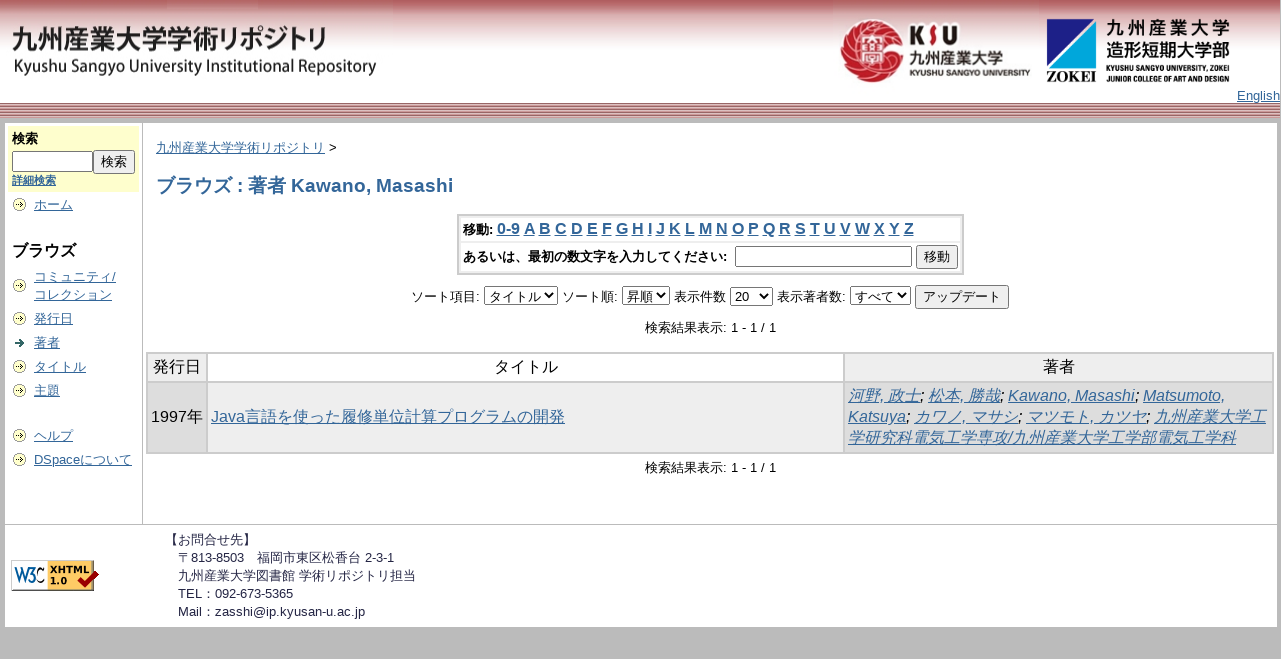

--- FILE ---
content_type: text/css
request_url: http://repository.kyusan-u.ac.jp/dspace/print.css
body_size: 194
content:
/* Print style sheet for DSpace  */
body, a {
    color: black;
    background: white;
    }

a {
    text-decoration: none;
    }

.navigationBar, .sidebar {
    display:none;
    }
